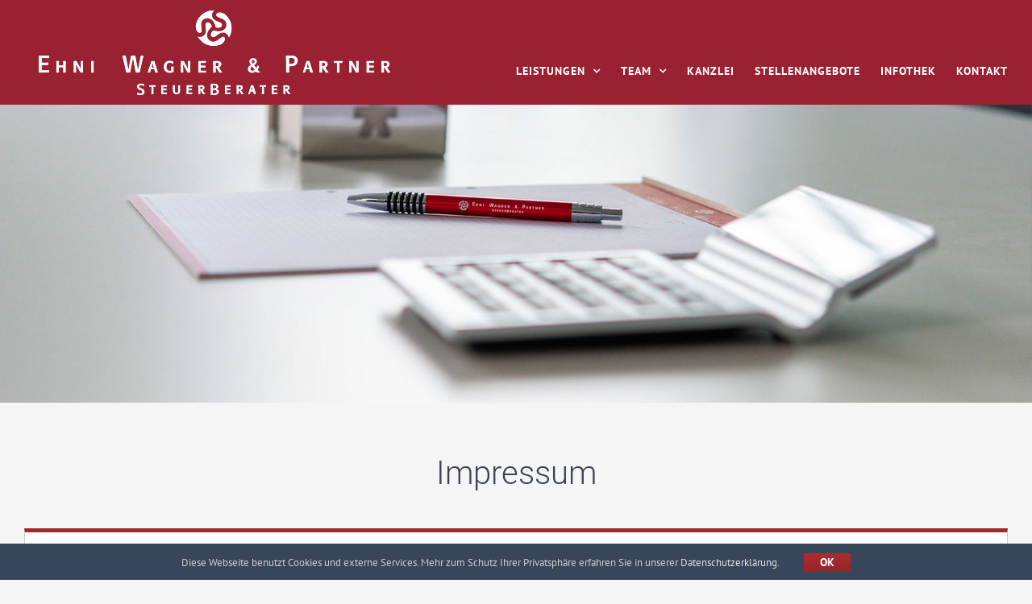

--- FILE ---
content_type: text/html; charset=UTF-8
request_url: https://www.steuerberater-gp.de/impressum/
body_size: 9958
content:
<!DOCTYPE html>
<html class="avada-html-layout-wide avada-html-header-position-top avada-has-page-background-pattern" lang="de" prefix="og: http://ogp.me/ns# fb: http://ogp.me/ns/fb#">
<head>
	<meta http-equiv="X-UA-Compatible" content="IE=edge" />
	<meta http-equiv="Content-Type" content="text/html; charset=utf-8"/>
	<meta name="viewport" content="width=device-width, initial-scale=1" />
	<title>Impressum &#8211; EHNI HÖSS WAGNER</title>
<link rel='dns-prefetch' href='//s.w.org' />
<link rel="alternate" type="application/rss+xml" title="EHNI HÖSS WAGNER &raquo; Feed" href="https://www.steuerberater-gp.de/feed/" />
<link rel="alternate" type="application/rss+xml" title="EHNI HÖSS WAGNER &raquo; Kommentar-Feed" href="https://www.steuerberater-gp.de/comments/feed/" />
		
		
		
		
				
		<meta property="og:title" content="Impressum"/>
		<meta property="og:type" content="article"/>
		<meta property="og:url" content="https://www.steuerberater-gp.de/impressum/"/>
		<meta property="og:site_name" content="EHNI HÖSS WAGNER"/>
		<meta property="og:description" content="Impressum    

Ehni, Wagner &amp; Partner mbB
Friedrichstr. 25/1
73033 Göppingen
Telefon: +49 07161 67110
Telefax: +49 07161 671167
E-Mail: info@steuerberater-gp.de

Umsatzsteuer-Identifikationsnummer:
DE-145 477 008

Verantwortlicher für journalistisch-redaktionelle Texte:
Tomas Wagner

Zuständige Aufsichtsbehörde:
Steuerberaterkammer Stuttgart
Hegelstraße 33
70174 Stuttgart
Telefon: 0711/619480
Fax: 0711/61948702
E-Mail: mail@stbk-stuttgart.de
Web: http://www.stbk-stuttgart.de  

Steuerberater / Steuerberaterin:
Die gesetzliche Berufsbezeichnung Steuerberater / Steuerberaterin wurde verliehen in der Bundesrepublik Deutschland (Baden-Württemberg).
Der Berufsstand Steuerberater"/>

									<meta property="og:image" content="https://www.steuerberater-gp.de/wp-content/uploads/2022/02/logo_weiss_neu.png"/>
									<script type="text/javascript">
			window._wpemojiSettings = {"baseUrl":"https:\/\/s.w.org\/images\/core\/emoji\/12.0.0-1\/72x72\/","ext":".png","svgUrl":"https:\/\/s.w.org\/images\/core\/emoji\/12.0.0-1\/svg\/","svgExt":".svg","source":{"concatemoji":"https:\/\/www.steuerberater-gp.de\/wp-includes\/js\/wp-emoji-release.min.js?ver=5.2.23"}};
			!function(e,a,t){var n,r,o,i=a.createElement("canvas"),p=i.getContext&&i.getContext("2d");function s(e,t){var a=String.fromCharCode;p.clearRect(0,0,i.width,i.height),p.fillText(a.apply(this,e),0,0);e=i.toDataURL();return p.clearRect(0,0,i.width,i.height),p.fillText(a.apply(this,t),0,0),e===i.toDataURL()}function c(e){var t=a.createElement("script");t.src=e,t.defer=t.type="text/javascript",a.getElementsByTagName("head")[0].appendChild(t)}for(o=Array("flag","emoji"),t.supports={everything:!0,everythingExceptFlag:!0},r=0;r<o.length;r++)t.supports[o[r]]=function(e){if(!p||!p.fillText)return!1;switch(p.textBaseline="top",p.font="600 32px Arial",e){case"flag":return s([55356,56826,55356,56819],[55356,56826,8203,55356,56819])?!1:!s([55356,57332,56128,56423,56128,56418,56128,56421,56128,56430,56128,56423,56128,56447],[55356,57332,8203,56128,56423,8203,56128,56418,8203,56128,56421,8203,56128,56430,8203,56128,56423,8203,56128,56447]);case"emoji":return!s([55357,56424,55356,57342,8205,55358,56605,8205,55357,56424,55356,57340],[55357,56424,55356,57342,8203,55358,56605,8203,55357,56424,55356,57340])}return!1}(o[r]),t.supports.everything=t.supports.everything&&t.supports[o[r]],"flag"!==o[r]&&(t.supports.everythingExceptFlag=t.supports.everythingExceptFlag&&t.supports[o[r]]);t.supports.everythingExceptFlag=t.supports.everythingExceptFlag&&!t.supports.flag,t.DOMReady=!1,t.readyCallback=function(){t.DOMReady=!0},t.supports.everything||(n=function(){t.readyCallback()},a.addEventListener?(a.addEventListener("DOMContentLoaded",n,!1),e.addEventListener("load",n,!1)):(e.attachEvent("onload",n),a.attachEvent("onreadystatechange",function(){"complete"===a.readyState&&t.readyCallback()})),(n=t.source||{}).concatemoji?c(n.concatemoji):n.wpemoji&&n.twemoji&&(c(n.twemoji),c(n.wpemoji)))}(window,document,window._wpemojiSettings);
		</script>
		<style type="text/css">
img.wp-smiley,
img.emoji {
	display: inline !important;
	border: none !important;
	box-shadow: none !important;
	height: 1em !important;
	width: 1em !important;
	margin: 0 .07em !important;
	vertical-align: -0.1em !important;
	background: none !important;
	padding: 0 !important;
}
</style>
	<link rel='stylesheet' id='avada-stylesheet-css'  href='https://www.steuerberater-gp.de/wp-content/themes/Avada/assets/css/style.min.css?ver=6.0.3' type='text/css' media='all' />
<!--[if IE]>
<link rel='stylesheet' id='avada-IE-css'  href='https://www.steuerberater-gp.de/wp-content/themes/Avada/assets/css/ie.min.css?ver=6.0.3' type='text/css' media='all' />
<style id='avada-IE-inline-css' type='text/css'>
.avada-select-parent .select-arrow{background-color:#ffffff}
.select-arrow{background-color:#ffffff}
</style>
<![endif]-->
<link rel='stylesheet' id='fusion-dynamic-css-css'  href='https://www.steuerberater-gp.de/wp-content/uploads/fusion-styles/cebb0109dbc7a96027a9522f3ed38618.min.css?ver=2.0.3' type='text/css' media='all' />
<script type='text/javascript' src='https://www.steuerberater-gp.de/wp-includes/js/jquery/jquery.js?ver=1.12.4-wp'></script>
<script type='text/javascript' src='https://www.steuerberater-gp.de/wp-includes/js/jquery/jquery-migrate.min.js?ver=1.4.1'></script>
<link rel='https://api.w.org/' href='https://www.steuerberater-gp.de/wp-json/' />
<link rel="EditURI" type="application/rsd+xml" title="RSD" href="https://www.steuerberater-gp.de/xmlrpc.php?rsd" />
<link rel="wlwmanifest" type="application/wlwmanifest+xml" href="https://www.steuerberater-gp.de/wp-includes/wlwmanifest.xml" /> 
<meta name="generator" content="WordPress 5.2.23" />
<link rel="canonical" href="https://www.steuerberater-gp.de/impressum/" />
<link rel='shortlink' href='https://www.steuerberater-gp.de/?p=1286' />
<link rel="alternate" type="application/json+oembed" href="https://www.steuerberater-gp.de/wp-json/oembed/1.0/embed?url=https%3A%2F%2Fwww.steuerberater-gp.de%2Fimpressum%2F" />
<link rel="alternate" type="text/xml+oembed" href="https://www.steuerberater-gp.de/wp-json/oembed/1.0/embed?url=https%3A%2F%2Fwww.steuerberater-gp.de%2Fimpressum%2F&#038;format=xml" />
<style type="text/css" id="css-fb-visibility">@media screen and (max-width: 850px){body:not(.fusion-builder-ui-wireframe) .fusion-no-small-visibility{display:none !important;}}@media screen and (min-width: 851px) and (max-width: 1024px){body:not(.fusion-builder-ui-wireframe) .fusion-no-medium-visibility{display:none !important;}}@media screen and (min-width: 1025px){body:not(.fusion-builder-ui-wireframe) .fusion-no-large-visibility{display:none !important;}}</style>		<style type="text/css">.recentcomments a{display:inline !important;padding:0 !important;margin:0 !important;}</style>
				<script type="text/javascript">
			var doc = document.documentElement;
			doc.setAttribute( 'data-useragent', navigator.userAgent );
		</script>
		
	</head>

<body class="page-template-default page page-id-1286 fusion-image-hovers fusion-pagination-sizing fusion-button_size-large fusion-button_type-flat fusion-button_span-no fusion-button_shape-square avada-image-rollover-circle-yes avada-image-rollover-yes avada-image-rollover-direction-left fusion-has-button-gradient fusion-body ltr fusion-sticky-header no-mobile-sticky-header no-mobile-slidingbar avada-has-rev-slider-styles fusion-disable-outline fusion-sub-menu-fade mobile-logo-pos-left layout-wide-mode avada-has-boxed-modal-shadow-light layout-scroll-offset-full avada-has-zero-margin-offset-top fusion-top-header menu-text-align-left mobile-menu-design-modern fusion-show-pagination-text fusion-header-layout-v1 avada-responsive avada-footer-fx-parallax-effect avada-menu-highlight-style-arrow fusion-search-form-classic fusion-avatar-square avada-dropdown-styles avada-blog-layout-large avada-blog-archive-layout-large avada-header-shadow-no avada-menu-icon-position-left avada-has-megamenu-shadow avada-has-mainmenu-dropdown-divider avada-has-page-background-pattern avada-has-breadcrumb-mobile-hidden avada-has-titlebar-hide avada-header-border-color-full-transparent avada-has-pagination-padding avada-flyout-menu-direction-fade">
		<a class="skip-link screen-reader-text" href="#content">Skip to content</a>

	<div id="boxed-wrapper">
		<div class="fusion-sides-frame"></div>
		<div id="wrapper" class="fusion-wrapper">
			<div id="home" style="position:relative;top:-1px;"></div>
			
			<header class="fusion-header-wrapper">
				<div class="fusion-header-v1 fusion-logo-alignment fusion-logo-left fusion-sticky-menu- fusion-sticky-logo- fusion-mobile-logo-1  fusion-mobile-menu-design-modern">
					<div class="fusion-header-sticky-height"></div>
<div class="fusion-header">
	<div class="fusion-row">
					<div class="fusion-logo" data-margin-top="10px" data-margin-bottom="10px" data-margin-left="10px" data-margin-right="10px">
			<a class="fusion-logo-link"  href="https://www.steuerberater-gp.de/" >

						<!-- standard logo -->
			<img src="https://www.steuerberater-gp.de/wp-content/uploads/2022/02/logo_weiss_neu.png" srcset="https://www.steuerberater-gp.de/wp-content/uploads/2022/02/logo_weiss_neu.png 1x" width="360" height="88" alt="EHNI HÖSS WAGNER Logo" data-retina_logo_url="" class="fusion-standard-logo" />

											<!-- mobile logo -->
				<img src="https://www.steuerberater-gp.de/wp-content/uploads/2022/02/logo_mobil_neu.png" srcset="https://www.steuerberater-gp.de/wp-content/uploads/2022/02/logo_mobil_neu.png 1x" width="300" height="74" alt="EHNI HÖSS WAGNER Logo" data-retina_logo_url="" class="fusion-mobile-logo" />
			
					</a>
		</div>		<nav class="fusion-main-menu" aria-label="Main Menu"><ul id="menu-main-menu" class="fusion-menu"><li  id="menu-item-1120"  class="menu-item menu-item-type-custom menu-item-object-custom menu-item-has-children menu-item-1120 fusion-dropdown-menu"  data-item-id="1120"><a  href="#" class="fusion-arrow-highlight"><span class="menu-text">Leistungen<span class="fusion-arrow-svg"><svg height="12px" width="28px">
					<path d="M0 0 L14 12 L28 0 Z" fill="#992132" />
					</svg></span><span class="fusion-dropdown-svg"><svg height="12px" width="28px">
						<path d="M0 12 L14 0 L28 12 Z" fill="#992132"/>
						</svg></span></span> <span class="fusion-caret"><i class="fusion-dropdown-indicator"></i></span></a><ul role="menu" class="sub-menu"><li  id="menu-item-1410"  class="menu-item menu-item-type-post_type menu-item-object-page menu-item-1410 fusion-dropdown-submenu" ><a  href="https://www.steuerberater-gp.de/steuerberatung/" class="fusion-arrow-highlight"><span>Steuerberatung</span></a></li><li  id="menu-item-1409"  class="menu-item menu-item-type-post_type menu-item-object-page menu-item-1409 fusion-dropdown-submenu" ><a  href="https://www.steuerberater-gp.de/betriebswirtschaftliche-beratung/" class="fusion-arrow-highlight"><span>Betriebswirtschaftliche Beratung</span></a></li><li  id="menu-item-1408"  class="menu-item menu-item-type-post_type menu-item-object-page menu-item-1408 fusion-dropdown-submenu" ><a  href="https://www.steuerberater-gp.de/unternehmensnachfolge/" class="fusion-arrow-highlight"><span>Unternehmensnachfolge</span></a></li><li  id="menu-item-1407"  class="menu-item menu-item-type-post_type menu-item-object-page menu-item-1407 fusion-dropdown-submenu" ><a  href="https://www.steuerberater-gp.de/aerzte-und-zahnaerzte/" class="fusion-arrow-highlight"><span>Ärzte und Zahnärzte</span></a></li></ul></li><li  id="menu-item-1122"  class="menu-item menu-item-type-custom menu-item-object-custom menu-item-has-children menu-item-1122 fusion-dropdown-menu"  data-item-id="1122"><a  href="#" class="fusion-arrow-highlight"><span class="menu-text">Team<span class="fusion-arrow-svg"><svg height="12px" width="28px">
					<path d="M0 0 L14 12 L28 0 Z" fill="#992132" />
					</svg></span><span class="fusion-dropdown-svg"><svg height="12px" width="28px">
						<path d="M0 12 L14 0 L28 12 Z" fill="#992132"/>
						</svg></span></span> <span class="fusion-caret"><i class="fusion-dropdown-indicator"></i></span></a><ul role="menu" class="sub-menu"><li  id="menu-item-1444"  class="menu-item menu-item-type-post_type menu-item-object-page menu-item-1444 fusion-dropdown-submenu" ><a  href="https://www.steuerberater-gp.de/joachim-ehni/" class="fusion-arrow-highlight"><span>Joachim Ehni</span></a></li><li  id="menu-item-1443"  class="menu-item menu-item-type-post_type menu-item-object-page menu-item-1443 fusion-dropdown-submenu" ><a  href="https://www.steuerberater-gp.de/paul-eisele/" class="fusion-arrow-highlight"><span>Paul Eisele</span></a></li><li  id="menu-item-1442"  class="menu-item menu-item-type-post_type menu-item-object-page menu-item-1442 fusion-dropdown-submenu" ><a  href="https://www.steuerberater-gp.de/tomas-wagner/" class="fusion-arrow-highlight"><span>Tomas Wagner</span></a></li><li  id="menu-item-1487"  class="menu-item menu-item-type-post_type menu-item-object-page menu-item-1487 fusion-dropdown-submenu" ><a  href="https://www.steuerberater-gp.de/mitarbeiter/" class="fusion-arrow-highlight"><span>Mitarbeiter</span></a></li></ul></li><li  id="menu-item-1469"  class="menu-item menu-item-type-post_type menu-item-object-page menu-item-1469"  data-item-id="1469"><a  href="https://www.steuerberater-gp.de/kanzlei/" class="fusion-arrow-highlight"><span class="menu-text">Kanzlei<span class="fusion-arrow-svg"><svg height="12px" width="28px">
					<path d="M0 0 L14 12 L28 0 Z" fill="#992132" />
					</svg></span></span></a></li><li  id="menu-item-1477"  class="menu-item menu-item-type-post_type menu-item-object-page menu-item-1477"  data-item-id="1477"><a  href="https://www.steuerberater-gp.de/stellenangebote/" class="fusion-arrow-highlight"><span class="menu-text">Stellenangebote<span class="fusion-arrow-svg"><svg height="12px" width="28px">
					<path d="M0 0 L14 12 L28 0 Z" fill="#992132" />
					</svg></span></span></a></li><li  id="menu-item-1360"  class="menu-item menu-item-type-post_type menu-item-object-page menu-item-1360"  data-item-id="1360"><a  href="https://www.steuerberater-gp.de/infothek/" class="fusion-arrow-highlight"><span class="menu-text">Infothek<span class="fusion-arrow-svg"><svg height="12px" width="28px">
					<path d="M0 0 L14 12 L28 0 Z" fill="#992132" />
					</svg></span></span></a></li><li  id="menu-item-1470"  class="menu-item menu-item-type-post_type menu-item-object-page menu-item-1470"  data-item-id="1470"><a  href="https://www.steuerberater-gp.de/kontakt/" class="fusion-arrow-highlight"><span class="menu-text">Kontakt<span class="fusion-arrow-svg"><svg height="12px" width="28px">
					<path d="M0 0 L14 12 L28 0 Z" fill="#992132" />
					</svg></span></span></a></li></ul></nav>	<div class="fusion-mobile-menu-icons">
							<a href="#" class="fusion-icon fusion-icon-bars" aria-label="Toggle mobile menu" aria-expanded="false"></a>
		
		
		
			</div>

<nav class="fusion-mobile-nav-holder fusion-mobile-menu-text-align-left" aria-label="Main Menu Mobile"></nav>

					</div>
</div>
				</div>
				<div class="fusion-clearfix"></div>
			</header>
						
			
		<div id="sliders-container">
			<div id="fusion-slider-29" data-id="29" class="fusion-slider-container fusion-slider-1286 full-width-slider-container" style="height:500px;max-width:100%;">
	<style type="text/css">
		#fusion-slider-29 .flex-direction-nav a {width:63px;height:63px;line-height:63px;font-size:25px;}	</style>
	<div class="fusion-slider-loading">Loading...</div>
	<div class="tfs-slider flexslider main-flex full-width-slider" style="max-width:100%;" data-slider_width="100%" data-slider_height="500px" data-slider_content_width="" data-full_screen="0" data-slider_indicator="" data-slider_indicator_color="#ffffff" data-parallax="1" data-nav_arrows="0" data-nav_box_width="63px" data-nav_box_height="63px" data-nav_arrow_size="25px" data-autoplay="1" data-loop="1" data-orderby="rand" data-order="DESC" data-animation="fade" data-slideshow_speed="10000" data-animation_speed="1800" data-typo_sensitivity="1" data-typo_factor="1.5" data-slider_id="29" >
		<ul class="slides" style="max-width:100%;">
															<li class="slide-id-1556" data-mute="yes" data-loop="yes" data-autoplay="yes">
					<div class="slide-content-container slide-content-left" style="display: none;">
						<div class="slide-content" style="">
																													<div class="buttons" >
																										</div>
													</div>
					</div>
																									<div class="background background-image" style="background-image: url(https://www.steuerberater-gp.de/wp-content/uploads/2019/05/slider_kuli-1.jpg);max-width:100%;height:500px;filter: progid:DXImageTransform.Microsoft.AlphaImageLoader(src='https://www.steuerberater-gp.de/wp-content/uploads/2019/05/slider_kuli-1.jpg', sizingMethod='scale');" data-imgwidth="1772">
																																				</div>
				</li>
					</ul>
	</div>
</div>
		</div>
				
			
			<div class="avada-page-titlebar-wrapper">
							</div>

						<main id="main" class="clearfix ">
				<div class="fusion-row" style="">
<section id="content" style="width: 100%;">
					<div id="post-1286" class="post-1286 page type-page status-publish hentry">
			<span class="entry-title rich-snippet-hidden">Impressum</span><span class="vcard rich-snippet-hidden"><span class="fn"><a href="https://www.steuerberater-gp.de/author/ehwadmin/" title="Beiträge von ehwadmin" rel="author">ehwadmin</a></span></span><span class="updated rich-snippet-hidden">2022-04-19T14:38:48+01:00</span>
			
			<div class="post-content">
				<div class="fusion-fullwidth fullwidth-box nonhundred-percent-fullwidth non-hundred-percent-height-scrolling"  style='background-color: rgba(255,255,255,0);background-position: center center;background-repeat: no-repeat;padding-top:0px;padding-right:20px;padding-bottom:20px;padding-left:20px;'><div class="fusion-builder-row fusion-row "><div  class="fusion-layout-column fusion_builder_column fusion_builder_column_1_1 fusion-builder-column-1 fusion-one-full fusion-column-first fusion-column-last 1_1"  style='margin-top:0px;margin-bottom:20px;'>
					<div class="fusion-column-wrapper" style="padding: 0px 0px 0px 0px;background-position:left top;background-repeat:no-repeat;-webkit-background-size:cover;-moz-background-size:cover;-o-background-size:cover;background-size:cover;"   data-bg-url="">
						<div class="fusion-title title fusion-title-1 fusion-title-center fusion-title-size-one" style="margin-top:0px;margin-bottom:0px;"><div class="title-sep-container title-sep-container-left"><div class="title-sep sep-" style="border-color:#e0dede;"></div></div><h1 class="title-heading-center" style="margin:0;">Impressum</h1><div class="title-sep-container title-sep-container-right"><div class="title-sep sep-" style="border-color:#e0dede;"></div></div></div><div class="fusion-clearfix"></div>

					</div>
				</div></div></div><div class="fusion-fullwidth fullwidth-box lineblock nonhundred-percent-fullwidth non-hundred-percent-height-scrolling"  style='background-color: #ffffff;background-position: center center;background-repeat: no-repeat;padding-top:30px;padding-right:30px;padding-bottom:30px;padding-left:30px;'><div class="fusion-builder-row fusion-row "><div  class="fusion-layout-column fusion_builder_column fusion_builder_column_2_5 fusion-builder-column-2 fusion-two-fifth fusion-column-first 2_5"  style='margin-top:0px;margin-bottom:20px;width:40%;width:calc(40% - ( ( 4% ) * 0.4 ) );margin-right: 4%;'>
					<div class="fusion-column-wrapper" style="padding: 0px 0px 0px 0px;background-position:left top;background-repeat:no-repeat;-webkit-background-size:cover;-moz-background-size:cover;-o-background-size:cover;background-size:cover;"   data-bg-url="">
						<div class="fusion-text"><p><strong>Ehni, Wagner &amp; Partner mbB</strong><br />
Friedrichstr. 25/1<br />
73033 Göppingen<br />
Telefon: +49 07161 67110<br />
Telefax: +49 07161 671167<br />
E-Mail: <a href="mailto:info@steuerberater-gp.de">info@steuerberater-gp.de</a></p>
<p><strong>Umsatzsteuer-Identifikationsnummer:<br />
</strong>DE-145 477 008</p>
<p><strong>Verantwortlicher für journalistisch-redaktionelle Texte:<br />
</strong>Tomas Wagner</p>
<p><strong>Zuständige Aufsichtsbehörde:<br />
</strong>Steuerberaterkammer Stuttgart<br />
Hegelstraße 33<br />
70174 Stuttgart<br />
Telefon: 0711/619480<br />
Fax: 0711/61948702<br />
E-Mail: <a href="mailto:mail@stbk-stuttgart.de">mail@stbk-stuttgart.de</a><br />
Web: <a href="http://www.stbk-stuttgart.de" target="_blank" rel="noopener noreferrer">http://www.stbk-stuttgart.de</a></p>
</div><div class="fusion-clearfix"></div>

					</div>
				</div><div  class="fusion-layout-column fusion_builder_column fusion_builder_column_3_5 fusion-builder-column-3 fusion-three-fifth fusion-column-last 3_5"  style='margin-top:0px;margin-bottom:20px;width:60%;width:calc(60% - ( ( 4% ) * 0.6 ) );'>
					<div class="fusion-column-wrapper" style="padding: 0px 0px 0px 0px;background-position:left top;background-repeat:no-repeat;-webkit-background-size:cover;-moz-background-size:cover;-o-background-size:cover;background-size:cover;"   data-bg-url="">
						<div class="fusion-text"><p><strong>Steuerberater / Steuerberaterin:<br />
</strong>Die gesetzliche Berufsbezeichnung Steuerberater / Steuerberaterin wurde verliehen in der Bundesrepublik Deutschland (Baden-Württemberg).<br />
Der Berufsstand Steuerberater / Steuerberaterin unterliegt den unter <a href="https://www.bstbk.de/de/steuerberater/berufsrecht" target="_blank" rel="noopener noreferrer">www.bstbk.de/de/steuerberater/berufsrecht</a> genannten berufsrechtlichen Regelungen.</p>
<p><strong>Beschwerdeverfahren via Online-Streitbeilegung für Verbraucher (OS)<br />
</strong>Wir erklären uns bei rechtlichen Konflikten mit Verbrauchern (§ 13 BGB) bereit, an Verbraucherschlichtungsverfahren nach dem Verbraucherstreitbeilegungsgesetz teilzunehmen.</p>
<p>Die für uns zuständige Verbraucherschlichtungsstelle ist die<br />
Allgemeine Verbraucherschlichtungsstelle des Zentrums für Schlichtung e.V.<br />
Straßburger Straße 8<br />
77694 Kehl am Rhein<br />
Telefon 07851 / 795 79 40<br />
Fax 07851 / 795 79 41<br />
E-Mail: <a href="mailto:mail@verbraucher-schlichter.de">mail@verbraucher-schlichter.de</a><br />
Webseite: <a href="https://www.verbraucher-schlichter.de" target="_blank" rel="noopener noreferrer">https://www.verbraucher-schlichter.de</a></p>
<p>Plattform der EU-Kommission zur Online-Streitbeilegung:<br />
<a href="https://ec.europa.eu/consumers/odr" target="_blank" rel="noopener noreferrer">https://ec.europa.eu/consumers/odr</a></p>
<p>Dieses Impressum gilt auch für unsere Präsenzen auf anderen Webseiten inklusive Social Media Profile.</p>
</div><div class="fusion-clearfix"></div>

					</div>
				</div></div></div>
							</div>
																													</div>
	</section>
						
					</div>  <!-- fusion-row -->
				</main>  <!-- #main -->
				
				
													
					<div class="fusion-footer fusion-footer-parallax">
							
	<footer class="fusion-footer-widget-area fusion-widget-area fusion-footer-widget-area-center">
		<div class="fusion-row">
			<div class="fusion-columns fusion-columns-1 fusion-widget-area">
				
																									<div class="fusion-column fusion-column-last col-lg-12 col-md-12 col-sm-12">
							<section id="menu-widget-3" class="fusion-footer-widget-column widget menu"><style type="text/css">#menu-widget-3{text-align:center;}#menu-widget-3>.fusion-widget-menu li{display:inline-block;}#menu-widget-3 ul li a{display:inline-block;padding:0;border:0;color:#ccc;font-size:14px;}#menu-widget-3 ul li a:after{content:"";color:#ccc;padding-right:20px;padding-left:20px;font-size:14px;}#menu-widget-3 ul li a:hover,#menu-widget-3 ul .menu-item.current-menu-item a{color:#888888;}#menu-widget-3 ul li:last-child a:after{display:none;}#menu-widget-3 ul li .fusion-widget-cart-number{margin:0 7px;background-color:#888888;color:#ccc;}#menu-widget-3 ul li.fusion-active-cart-icon .fusion-widget-cart-icon:after{color:#888888;}</style><nav class="fusion-widget-menu" aria-label="Secondary navigation"><ul id="menu-footermenu" class="menu"><li id="menu-item-1357" class="menu-item menu-item-type-post_type menu-item-object-page menu-item-1357"><a href="https://www.steuerberater-gp.de/kontakt/">Kontakt</a></li><li id="menu-item-1356" class="menu-item menu-item-type-post_type menu-item-object-page current-menu-item page_item page-item-1286 current_page_item menu-item-1356"><a href="https://www.steuerberater-gp.de/impressum/" aria-current="page">Impressum</a></li><li id="menu-item-1355" class="menu-item menu-item-type-post_type menu-item-object-page menu-item-privacy-policy menu-item-1355"><a href="https://www.steuerberater-gp.de/datenschutz/">Datenschutz</a></li></ul></nav><div style="clear:both;"></div></section><style type="text/css" data-id="custom_html-3">@media (max-width: 850px){#custom_html-3{text-align:center !important;}}</style><section id="custom_html-3" class="widget_text fusion-widget-mobile-align-center fusion-widget-align-center fusion-footer-widget-column widget widget_custom_html" style="text-align: center;"><div class="textwidget custom-html-widget"><div class="footer-adress"> EHNI, WAGNER & PARTNER mbB<br> Friedrichstraße 25/1 • 73033 Göppingen • Telefon 07161 6711-0 • <a href="mailto:info@steuerberater-gp.de">info@steuerberater-gp.de</a><br>Waldstraße 11 • 73663 Berglen-Steinach • Telefon 07195 9738-0 • <a href="mailto:info@steuerberater-wn.de">info@steuerberater-wn.de</a></div></div><div style="clear:both;"></div></section>																					</div>
																																																						
				<div class="fusion-clearfix"></div>
			</div> <!-- fusion-columns -->
		</div> <!-- fusion-row -->
	</footer> <!-- fusion-footer-widget-area -->

	
	<footer id="footer" class="fusion-footer-copyright-area fusion-footer-copyright-center">
		<div class="fusion-row">
			<div class="fusion-copyright-content">

				<div class="fusion-copyright-notice">
		<div>
		© Ehni, Wagner & Partner mbB	</div>
</div>

			</div> <!-- fusion-fusion-copyright-content -->
		</div> <!-- fusion-row -->
	</footer> <!-- #footer -->
					</div> <!-- fusion-footer -->

					<div class="fusion-sliding-bar-wrapper">
											</div>
							</div> <!-- wrapper -->
		</div> <!-- #boxed-wrapper -->
		<div class="fusion-top-frame"></div>
		<div class="fusion-bottom-frame"></div>
		<div class="fusion-boxed-shadow"></div>
		<a class="fusion-one-page-text-link fusion-page-load-link"></a>

		<div class="avada-footer-scripts">
			<div class="fusion-privacy-bar fusion-privacy-bar-bottom">
	<div class="fusion-privacy-bar-main">
		<span>Diese Webseite benutzt Cookies und externe Services. Mehr zum Schutz Ihrer Privatsphäre erfahren Sie in unserer <a href="http://steuerberatergp.imosnet.de/datenschutz/">Datenschutzerklärung</a>.					</span>
		<a href="#" class="fusion-privacy-bar-acceptance fusion-button fusion-button-default fusion-button-default-size fusion-button-span-no" data-alt-text="Update Settings" data-orig-text="Ok">
			Ok		</a>
	</div>
	</div>
<script type='text/javascript'>
/* <![CDATA[ */
var wpcf7 = {"apiSettings":{"root":"https:\/\/www.steuerberater-gp.de\/wp-json\/contact-form-7\/v1","namespace":"contact-form-7\/v1"}};
/* ]]> */
</script>
<script type='text/javascript' src='https://www.steuerberater-gp.de/wp-content/plugins/contact-form-7/includes/js/scripts.js?ver=5.1.4'></script>
<script type='text/javascript' src='https://www.steuerberater-gp.de/wp-content/themes/Avada/includes/lib/assets/min/js/library/modernizr.js?ver=3.3.1'></script>
<script type='text/javascript' src='https://www.steuerberater-gp.de/wp-content/themes/Avada/includes/lib/assets/min/js/library/jquery.fitvids.js?ver=1.1'></script>
<script type='text/javascript'>
/* <![CDATA[ */
var fusionVideoGeneralVars = {"status_vimeo":"1","status_yt":"1"};
/* ]]> */
</script>
<script type='text/javascript' src='https://www.steuerberater-gp.de/wp-content/themes/Avada/includes/lib/assets/min/js/library/fusion-video-general.js?ver=1'></script>
<script type='text/javascript'>
/* <![CDATA[ */
var fusionLightboxVideoVars = {"lightbox_video_width":"1280","lightbox_video_height":"720"};
/* ]]> */
</script>
<script type='text/javascript' src='https://www.steuerberater-gp.de/wp-content/themes/Avada/includes/lib/assets/min/js/library/jquery.ilightbox.js?ver=2.2.3'></script>
<script type='text/javascript' src='https://www.steuerberater-gp.de/wp-content/themes/Avada/includes/lib/assets/min/js/library/jquery.mousewheel.js?ver=3.0.6'></script>
<script type='text/javascript'>
/* <![CDATA[ */
var fusionLightboxVars = {"status_lightbox":"1","lightbox_gallery":"1","lightbox_skin":"mac","lightbox_title":"","lightbox_arrows":"1","lightbox_slideshow_speed":"5000","lightbox_autoplay":"","lightbox_opacity":"0.98","lightbox_desc":"","lightbox_social":"","lightbox_deeplinking":"1","lightbox_path":"vertical","lightbox_post_images":"1","lightbox_animation_speed":"fast"};
/* ]]> */
</script>
<script type='text/javascript' src='https://www.steuerberater-gp.de/wp-content/themes/Avada/includes/lib/assets/min/js/general/fusion-lightbox.js?ver=1'></script>
<script type='text/javascript' src='https://www.steuerberater-gp.de/wp-content/themes/Avada/includes/lib/assets/min/js/library/imagesLoaded.js?ver=3.1.8'></script>
<script type='text/javascript' src='https://www.steuerberater-gp.de/wp-content/themes/Avada/includes/lib/assets/min/js/library/isotope.js?ver=3.0.4'></script>
<script type='text/javascript' src='https://www.steuerberater-gp.de/wp-content/themes/Avada/includes/lib/assets/min/js/library/packery.js?ver=2.0.0'></script>
<script type='text/javascript'>
/* <![CDATA[ */
var avadaPortfolioVars = {"lightbox_behavior":"all","infinite_finished_msg":"<em>All items displayed.<\/em>","infinite_blog_text":"<em>Loading the next set of posts...<\/em>","content_break_point":"850"};
/* ]]> */
</script>
<script type='text/javascript' src='https://www.steuerberater-gp.de/wp-content/plugins/fusion-core/js/min/avada-portfolio.js?ver=1'></script>
<script type='text/javascript' src='https://www.steuerberater-gp.de/wp-content/themes/Avada/includes/lib/assets/min/js/library/jquery.infinitescroll.js?ver=2.1'></script>
<script type='text/javascript' src='https://www.steuerberater-gp.de/wp-content/plugins/fusion-core/js/min/avada-faqs.js?ver=1'></script>
<script type='text/javascript' src='https://www.steuerberater-gp.de/wp-content/plugins/fusion-builder/assets/js/min/library/Chart.js?ver=2.7.1'></script>
<script type='text/javascript' src='https://www.steuerberater-gp.de/wp-content/plugins/fusion-builder/assets/js/min/general/fusion-chart.js?ver=1'></script>
<script type='text/javascript'>
/* <![CDATA[ */
var fusionBgImageVars = {"content_break_point":"850"};
/* ]]> */
</script>
<script type='text/javascript' src='https://www.steuerberater-gp.de/wp-content/plugins/fusion-builder/assets/js/min/general/fusion-column-bg-image.js?ver=1'></script>
<script type='text/javascript' src='https://www.steuerberater-gp.de/wp-content/themes/Avada/includes/lib/assets/min/js/library/cssua.js?ver=2.1.28'></script>
<script type='text/javascript' src='https://www.steuerberater-gp.de/wp-content/themes/Avada/includes/lib/assets/min/js/library/jquery.waypoints.js?ver=2.0.3'></script>
<script type='text/javascript' src='https://www.steuerberater-gp.de/wp-content/themes/Avada/includes/lib/assets/min/js/general/fusion-waypoints.js?ver=1'></script>
<script type='text/javascript'>
/* <![CDATA[ */
var fusionAnimationsVars = {"disable_mobile_animate_css":"0","use_animate_css":"1"};
/* ]]> */
</script>
<script type='text/javascript' src='https://www.steuerberater-gp.de/wp-content/plugins/fusion-builder/assets/js/min/general/fusion-animations.js?ver=1'></script>
<script type='text/javascript'>
/* <![CDATA[ */
var fusionEqualHeightVars = {"content_break_point":"850"};
/* ]]> */
</script>
<script type='text/javascript' src='https://www.steuerberater-gp.de/wp-content/themes/Avada/includes/lib/assets/min/js/general/fusion-equal-heights.js?ver=1'></script>
<script type='text/javascript' src='https://www.steuerberater-gp.de/wp-content/plugins/fusion-builder/assets/js/min/general/fusion-column.js?ver=1'></script>
<script type='text/javascript' src='https://www.steuerberater-gp.de/wp-content/themes/Avada/includes/lib/assets/min/js/library/jquery.fade.js?ver=1'></script>
<script type='text/javascript' src='https://www.steuerberater-gp.de/wp-content/themes/Avada/includes/lib/assets/min/js/library/jquery.requestAnimationFrame.js?ver=1'></script>
<script type='text/javascript' src='https://www.steuerberater-gp.de/wp-content/themes/Avada/includes/lib/assets/min/js/library/fusion-parallax.js?ver=1'></script>
<script type='text/javascript'>
/* <![CDATA[ */
var fusionVideoBgVars = {"status_vimeo":"1","status_yt":"1"};
/* ]]> */
</script>
<script type='text/javascript' src='https://www.steuerberater-gp.de/wp-content/themes/Avada/includes/lib/assets/min/js/library/fusion-video-bg.js?ver=1'></script>
<script type='text/javascript'>
/* <![CDATA[ */
var fusionContainerVars = {"content_break_point":"850","container_hundred_percent_height_mobile":"0","is_sticky_header_transparent":"0"};
/* ]]> */
</script>
<script type='text/javascript' src='https://www.steuerberater-gp.de/wp-content/plugins/fusion-builder/assets/js/min/general/fusion-container.js?ver=1'></script>
<script type='text/javascript' src='https://www.steuerberater-gp.de/wp-content/plugins/fusion-builder/assets/js/min/general/fusion-content-boxes.js?ver=1'></script>
<script type='text/javascript' src='https://www.steuerberater-gp.de/wp-content/plugins/fusion-builder/assets/js/min/library/jquery.countdown.js?ver=1.0'></script>
<script type='text/javascript' src='https://www.steuerberater-gp.de/wp-content/plugins/fusion-builder/assets/js/min/general/fusion-countdown.js?ver=1'></script>
<script type='text/javascript' src='https://www.steuerberater-gp.de/wp-content/plugins/fusion-builder/assets/js/min/library/jquery.countTo.js?ver=1'></script>
<script type='text/javascript' src='https://www.steuerberater-gp.de/wp-content/themes/Avada/includes/lib/assets/min/js/library/jquery.appear.js?ver=1'></script>
<script type='text/javascript'>
/* <![CDATA[ */
var fusionCountersBox = {"counter_box_speed":"1000"};
/* ]]> */
</script>
<script type='text/javascript' src='https://www.steuerberater-gp.de/wp-content/plugins/fusion-builder/assets/js/min/general/fusion-counters-box.js?ver=1'></script>
<script type='text/javascript' src='https://www.steuerberater-gp.de/wp-content/themes/Avada/includes/lib/assets/min/js/library/jquery.easyPieChart.js?ver=2.1.7'></script>
<script type='text/javascript' src='https://www.steuerberater-gp.de/wp-content/plugins/fusion-builder/assets/js/min/general/fusion-counters-circle.js?ver=1'></script>
<script type='text/javascript' src='https://www.steuerberater-gp.de/wp-content/plugins/fusion-builder/assets/js/min/general/fusion-flip-boxes.js?ver=1'></script>
<script type='text/javascript' src='https://www.steuerberater-gp.de/wp-content/plugins/fusion-builder/assets/js/min/general/fusion-gallery.js?ver=1'></script>
<script type='text/javascript'>
/* <![CDATA[ */
var fusionMapsVars = {"admin_ajax":"https:\/\/www.steuerberater-gp.de\/wp-admin\/admin-ajax.php"};
/* ]]> */
</script>
<script type='text/javascript' src='https://www.steuerberater-gp.de/wp-content/themes/Avada/includes/lib/assets/min/js/library/jquery.fusion_maps.js?ver=2.2.2'></script>
<script type='text/javascript' src='https://www.steuerberater-gp.de/wp-content/themes/Avada/includes/lib/assets/min/js/general/fusion-google-map.js?ver=1'></script>
<script type='text/javascript' src='https://www.steuerberater-gp.de/wp-content/plugins/fusion-builder/assets/js/min/library/jquery.event.move.js?ver=2.0'></script>
<script type='text/javascript' src='https://www.steuerberater-gp.de/wp-content/plugins/fusion-builder/assets/js/min/general/fusion-image-before-after.js?ver=1.0'></script>
<script type='text/javascript' src='https://www.steuerberater-gp.de/wp-content/themes/Avada/includes/lib/assets/min/js/library/bootstrap.modal.js?ver=3.1.1'></script>
<script type='text/javascript' src='https://www.steuerberater-gp.de/wp-content/plugins/fusion-builder/assets/js/min/general/fusion-modal.js?ver=1'></script>
<script type='text/javascript' src='https://www.steuerberater-gp.de/wp-content/plugins/fusion-builder/assets/js/min/general/fusion-progress.js?ver=1'></script>
<script type='text/javascript'>
/* <![CDATA[ */
var fusionRecentPostsVars = {"infinite_loading_text":"<em>Loading the next set of posts...<\/em>","infinite_finished_msg":"<em>All items displayed.<\/em>"};
/* ]]> */
</script>
<script type='text/javascript' src='https://www.steuerberater-gp.de/wp-content/plugins/fusion-builder/assets/js/min/general/fusion-recent-posts.js?ver=1'></script>
<script type='text/javascript' src='https://www.steuerberater-gp.de/wp-content/plugins/fusion-builder/assets/js/min/general/fusion-syntax-highlighter.js?ver=1'></script>
<script type='text/javascript' src='https://www.steuerberater-gp.de/wp-content/themes/Avada/includes/lib/assets/min/js/library/bootstrap.transition.js?ver=3.3.6'></script>
<script type='text/javascript' src='https://www.steuerberater-gp.de/wp-content/themes/Avada/includes/lib/assets/min/js/library/bootstrap.tab.js?ver=3.1.1'></script>
<script type='text/javascript'>
/* <![CDATA[ */
var fusionTabVars = {"content_break_point":"850"};
/* ]]> */
</script>
<script type='text/javascript' src='https://www.steuerberater-gp.de/wp-content/plugins/fusion-builder/assets/js/min/general/fusion-tabs.js?ver=1'></script>
<script type='text/javascript' src='https://www.steuerberater-gp.de/wp-content/themes/Avada/includes/lib/assets/min/js/library/jquery.cycle.js?ver=3.0.3'></script>
<script type='text/javascript'>
/* <![CDATA[ */
var fusionTestimonialVars = {"testimonials_speed":"4000"};
/* ]]> */
</script>
<script type='text/javascript' src='https://www.steuerberater-gp.de/wp-content/plugins/fusion-builder/assets/js/min/general/fusion-testimonials.js?ver=1'></script>
<script type='text/javascript' src='https://www.steuerberater-gp.de/wp-content/plugins/fusion-builder/assets/js/min/general/fusion-title.js?ver=1'></script>
<script type='text/javascript' src='https://www.steuerberater-gp.de/wp-content/themes/Avada/includes/lib/assets/min/js/library/bootstrap.collapse.js?ver=3.1.1'></script>
<script type='text/javascript' src='https://www.steuerberater-gp.de/wp-content/plugins/fusion-builder/assets/js/min/general/fusion-toggles.js?ver=1'></script>
<script type='text/javascript' src='https://www.steuerberater-gp.de/wp-content/themes/Avada/includes/lib/assets/min/js/library/vimeoPlayer.js?ver=2.2.1'></script>
<script type='text/javascript'>
/* <![CDATA[ */
var fusionVideoVars = {"status_vimeo":"1"};
/* ]]> */
</script>
<script type='text/javascript' src='https://www.steuerberater-gp.de/wp-content/plugins/fusion-builder/assets/js/min/general/fusion-video.js?ver=1'></script>
<script type='text/javascript' src='https://www.steuerberater-gp.de/wp-content/themes/Avada/includes/lib/assets/min/js/library/jquery.hoverintent.js?ver=1'></script>
<script type='text/javascript' src='https://www.steuerberater-gp.de/wp-content/plugins/fusion-core/js/min/fusion-vertical-menu-widget.js?ver=1'></script>
<script type='text/javascript' src='https://www.steuerberater-gp.de/wp-content/themes/Avada/includes/lib/assets/min/js/library/lazysizes.js?ver=4.1.5'></script>
<script type='text/javascript' src='https://www.steuerberater-gp.de/wp-content/themes/Avada/includes/lib/assets/min/js/library/bootstrap.tooltip.js?ver=3.3.5'></script>
<script type='text/javascript' src='https://www.steuerberater-gp.de/wp-content/themes/Avada/includes/lib/assets/min/js/library/bootstrap.popover.js?ver=3.3.5'></script>
<script type='text/javascript' src='https://www.steuerberater-gp.de/wp-content/themes/Avada/includes/lib/assets/min/js/library/jquery.carouFredSel.js?ver=6.2.1'></script>
<script type='text/javascript' src='https://www.steuerberater-gp.de/wp-content/themes/Avada/includes/lib/assets/min/js/library/jquery.easing.js?ver=1.3'></script>
<script type='text/javascript' src='https://www.steuerberater-gp.de/wp-content/themes/Avada/includes/lib/assets/min/js/library/jquery.flexslider.js?ver=2.2.2'></script>
<script type='text/javascript' src='https://www.steuerberater-gp.de/wp-content/themes/Avada/includes/lib/assets/min/js/library/jquery.hoverflow.js?ver=1'></script>
<script type='text/javascript' src='https://www.steuerberater-gp.de/wp-content/themes/Avada/includes/lib/assets/min/js/library/jquery.placeholder.js?ver=2.0.7'></script>
<script type='text/javascript' src='https://www.steuerberater-gp.de/wp-content/themes/Avada/includes/lib/assets/min/js/library/jquery.touchSwipe.js?ver=1.6.6'></script>
<script type='text/javascript' src='https://www.steuerberater-gp.de/wp-content/themes/Avada/includes/lib/assets/min/js/general/fusion-alert.js?ver=1'></script>
<script type='text/javascript'>
/* <![CDATA[ */
var fusionCarouselVars = {"related_posts_speed":"2500","carousel_speed":"2500"};
/* ]]> */
</script>
<script type='text/javascript' src='https://www.steuerberater-gp.de/wp-content/themes/Avada/includes/lib/assets/min/js/general/fusion-carousel.js?ver=1'></script>
<script type='text/javascript'>
/* <![CDATA[ */
var fusionFlexSliderVars = {"status_vimeo":"1","slideshow_autoplay":"1","slideshow_speed":"7000","pagination_video_slide":"","status_yt":"1","flex_smoothHeight":"false"};
/* ]]> */
</script>
<script type='text/javascript' src='https://www.steuerberater-gp.de/wp-content/themes/Avada/includes/lib/assets/min/js/general/fusion-flexslider.js?ver=1'></script>
<script type='text/javascript' src='https://www.steuerberater-gp.de/wp-content/themes/Avada/includes/lib/assets/min/js/general/fusion-popover.js?ver=1'></script>
<script type='text/javascript' src='https://www.steuerberater-gp.de/wp-content/themes/Avada/includes/lib/assets/min/js/general/fusion-tooltip.js?ver=1'></script>
<script type='text/javascript' src='https://www.steuerberater-gp.de/wp-content/themes/Avada/includes/lib/assets/min/js/general/fusion-sharing-box.js?ver=1'></script>
<script type='text/javascript'>
/* <![CDATA[ */
var fusionBlogVars = {"infinite_blog_text":"<em>Loading the next set of posts...<\/em>","infinite_finished_msg":"<em>All items displayed.<\/em>","slideshow_autoplay":"1","lightbox_behavior":"all","blog_pagination_type":"pagination"};
/* ]]> */
</script>
<script type='text/javascript' src='https://www.steuerberater-gp.de/wp-content/themes/Avada/includes/lib/assets/min/js/general/fusion-blog.js?ver=1'></script>
<script type='text/javascript' src='https://www.steuerberater-gp.de/wp-content/themes/Avada/includes/lib/assets/min/js/general/fusion-button.js?ver=1'></script>
<script type='text/javascript' src='https://www.steuerberater-gp.de/wp-content/themes/Avada/includes/lib/assets/min/js/general/fusion-general-global.js?ver=1'></script>
<script type='text/javascript' src='https://www.steuerberater-gp.de/wp-content/themes/Avada/includes/lib/assets/min/js/general/fusion.js?ver=2.0.3'></script>
<script type='text/javascript'>
/* <![CDATA[ */
var avadaHeaderVars = {"header_position":"top","header_sticky":"1","header_sticky_type2_layout":"menu_only","header_sticky_shadow":"1","side_header_break_point":"1200","header_sticky_mobile":"","header_sticky_tablet":"1","mobile_menu_design":"modern","sticky_header_shrinkage":"","nav_height":"85","nav_highlight_border":"0","nav_highlight_style":"arrow","logo_margin_top":"10px","logo_margin_bottom":"10px","layout_mode":"wide","header_padding_top":"0px","header_padding_bottom":"0px","scroll_offset":"full"};
/* ]]> */
</script>
<script type='text/javascript' src='https://www.steuerberater-gp.de/wp-content/themes/Avada/assets/min/js/general/avada-header.js?ver=6.0.3'></script>
<script type='text/javascript'>
/* <![CDATA[ */
var avadaMenuVars = {"site_layout":"wide","header_position":"top","logo_alignment":"left","header_sticky":"1","header_sticky_mobile":"","header_sticky_tablet":"1","side_header_break_point":"1200","megamenu_base_width":"custom_width","mobile_menu_design":"modern","dropdown_goto":"Go to...","mobile_nav_cart":"Shopping Cart","mobile_submenu_open":"Open submenu of %s","mobile_submenu_close":"Close submenu of %s","submenu_slideout":""};
/* ]]> */
</script>
<script type='text/javascript' src='https://www.steuerberater-gp.de/wp-content/themes/Avada/assets/min/js/general/avada-menu.js?ver=6.0.3'></script>
<script type='text/javascript'>
/* <![CDATA[ */
var fusionScrollToAnchorVars = {"content_break_point":"850","container_hundred_percent_height_mobile":"0"};
/* ]]> */
</script>
<script type='text/javascript' src='https://www.steuerberater-gp.de/wp-content/themes/Avada/includes/lib/assets/min/js/general/fusion-scroll-to-anchor.js?ver=1'></script>
<script type='text/javascript'>
/* <![CDATA[ */
var fusionTypographyVars = {"site_width":"1280px","typography_responsive":"","typography_sensitivity":"0.6","typography_factor":"1.5","elements":"h1, h2, h3, h4, h5, h6"};
/* ]]> */
</script>
<script type='text/javascript' src='https://www.steuerberater-gp.de/wp-content/themes/Avada/includes/lib/assets/min/js/general/fusion-responsive-typography.js?ver=1'></script>
<script type='text/javascript' src='https://www.steuerberater-gp.de/wp-content/themes/Avada/assets/min/js/general/avada-skip-link-focus-fix.js?ver=6.0.3'></script>
<script type='text/javascript' src='https://www.steuerberater-gp.de/wp-content/themes/Avada/assets/min/js/library/bootstrap.scrollspy.js?ver=3.3.2'></script>
<script type='text/javascript'>
/* <![CDATA[ */
var avadaCommentVars = {"title_style_type":"","title_margin_top":"0px","title_margin_bottom":"0px"};
/* ]]> */
</script>
<script type='text/javascript' src='https://www.steuerberater-gp.de/wp-content/themes/Avada/assets/min/js/general/avada-comments.js?ver=6.0.3'></script>
<script type='text/javascript' src='https://www.steuerberater-gp.de/wp-content/themes/Avada/assets/min/js/general/avada-general-footer.js?ver=6.0.3'></script>
<script type='text/javascript' src='https://www.steuerberater-gp.de/wp-content/themes/Avada/assets/min/js/general/avada-quantity.js?ver=6.0.3'></script>
<script type='text/javascript' src='https://www.steuerberater-gp.de/wp-content/themes/Avada/assets/min/js/general/avada-scrollspy.js?ver=6.0.3'></script>
<script type='text/javascript' src='https://www.steuerberater-gp.de/wp-content/themes/Avada/assets/min/js/general/avada-select.js?ver=6.0.3'></script>
<script type='text/javascript'>
/* <![CDATA[ */
var avadaSidebarsVars = {"header_position":"top","header_layout":"v1","header_sticky":"1","header_sticky_type2_layout":"menu_only","side_header_break_point":"1200","header_sticky_tablet":"1","sticky_header_shrinkage":"","nav_height":"85","sidebar_break_point":"800"};
/* ]]> */
</script>
<script type='text/javascript' src='https://www.steuerberater-gp.de/wp-content/themes/Avada/assets/min/js/general/avada-sidebars.js?ver=6.0.3'></script>
<script type='text/javascript' src='https://www.steuerberater-gp.de/wp-content/themes/Avada/assets/min/js/library/jquery.sticky-kit.js?ver=6.0.3'></script>
<script type='text/javascript' src='https://www.steuerberater-gp.de/wp-content/themes/Avada/assets/min/js/general/avada-tabs-widget.js?ver=6.0.3'></script>
<script type='text/javascript' src='https://www.steuerberater-gp.de/wp-content/themes/Avada/assets/min/js/general/avada-container-scroll.js?ver=6.0.3'></script>
<script type='text/javascript'>
/* <![CDATA[ */
var toTopscreenReaderText = {"label":"Go to Top"};
/* ]]> */
</script>
<script type='text/javascript' src='https://www.steuerberater-gp.de/wp-content/themes/Avada/assets/min/js/library/jquery.toTop.js?ver=1.2'></script>
<script type='text/javascript'>
/* <![CDATA[ */
var avadaToTopVars = {"status_totop":"desktop_and_mobile","totop_position":"right","totop_scroll_down_only":"1"};
/* ]]> */
</script>
<script type='text/javascript' src='https://www.steuerberater-gp.de/wp-content/themes/Avada/assets/min/js/general/avada-to-top.js?ver=6.0.3'></script>
<script type='text/javascript'>
/* <![CDATA[ */
var avadaSelectVars = {"avada_drop_down":"1"};
/* ]]> */
</script>
<script type='text/javascript' src='https://www.steuerberater-gp.de/wp-content/themes/Avada/assets/min/js/general/avada-drop-down.js?ver=6.0.3'></script>
<script type='text/javascript'>
/* <![CDATA[ */
var avadaParallaxFooterVars = {"side_header_break_point":"1200","header_position":"top"};
/* ]]> */
</script>
<script type='text/javascript' src='https://www.steuerberater-gp.de/wp-content/themes/Avada/assets/min/js/general/avada-parallax-footer.js?ver=6.0.3'></script>
<script type='text/javascript' src='https://www.steuerberater-gp.de/wp-content/themes/Avada/assets/min/js/general/avada-contact-form-7.js?ver=6.0.3'></script>
<script type='text/javascript' src='https://www.steuerberater-gp.de/wp-content/themes/Avada/assets/min/js/library/jquery.elasticslider.js?ver=6.0.3'></script>
<script type='text/javascript'>
/* <![CDATA[ */
var avadaElasticSliderVars = {"tfes_autoplay":"1","tfes_animation":"sides","tfes_interval":"3000","tfes_speed":"800","tfes_width":"150"};
/* ]]> */
</script>
<script type='text/javascript' src='https://www.steuerberater-gp.de/wp-content/themes/Avada/assets/min/js/general/avada-elastic-slider.js?ver=6.0.3'></script>
<script type='text/javascript'>
/* <![CDATA[ */
var avadaPrivacyVars = {"name":"privacy_embeds","days":"30","path":"\/","types":["youtube","gmaps","tracking"],"defaults":[],"button":"0"};
/* ]]> */
</script>
<script type='text/javascript' src='https://www.steuerberater-gp.de/wp-content/themes/Avada/assets/min/js/general/avada-privacy.js?ver=6.0.3'></script>
<script type='text/javascript'>
/* <![CDATA[ */
var avadaFusionSliderVars = {"side_header_break_point":"1200","slider_position":"below","header_transparency":"0","mobile_header_transparency":"0","header_position":"top","content_break_point":"850","status_vimeo":"1"};
/* ]]> */
</script>
<script type='text/javascript' src='https://www.steuerberater-gp.de/wp-content/plugins/fusion-core/js/min/avada-fusion-slider.js?ver=1'></script>
<script type='text/javascript' src='https://www.steuerberater-gp.de/wp-includes/js/wp-embed.min.js?ver=5.2.23'></script>
				<script type="text/javascript">
				jQuery( document ).ready( function() {
					var ajaxurl = 'https://www.steuerberater-gp.de/wp-admin/admin-ajax.php';
					if ( 0 < jQuery( '.fusion-login-nonce' ).length ) {
						jQuery.get( ajaxurl, { 'action': 'fusion_login_nonce' }, function( response ) {
							jQuery( '.fusion-login-nonce' ).html( response );
						});
					}
				});
				</script>
				<script>
   
    window.onscroll = function() {
        st=jQuery(document).scrollTop()

        if(jQuery('.flexslider ').css('position')=="fixed"){
        jQuery('.flexslider ').css({'top':st*-0.4+'px'})
        }else{
            jQuery('.flexslider ').css({'top':'0px'})
        }
}

</script>		</div>
	</body>
</html>
